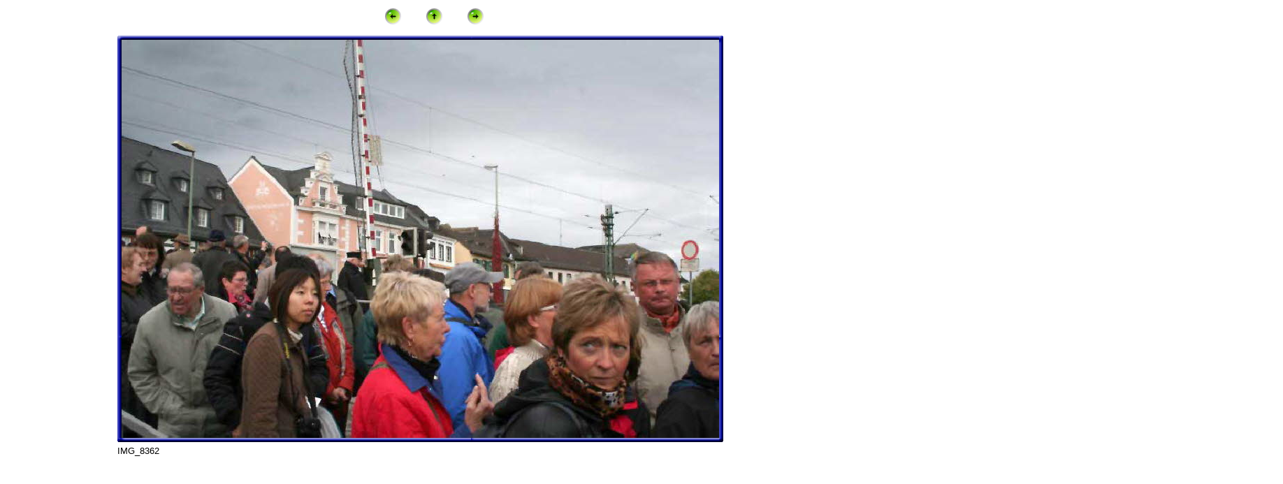

--- FILE ---
content_type: text/html
request_url: http://handball.broemme-racing.de/html/fahrt2008_93.html
body_size: 1096
content:

<!DOCTYPE HTML PUBLIC "-//W3C//DTD HTML 4.01 Transitional//EN">
<html>
<head>
<title>Fahrt2008</title>
<meta http-equiv="Content-Type" content="text/html; charset=ISO-8859-1">
<meta name="Generator" content="NetObjects Fusion 9 for Windows">
<link rel="stylesheet" type="text/css" href="../html/fusion.css">
<link rel="stylesheet" type="text/css" href="../html/style.css">
<link rel="stylesheet" type="text/css" href="../html/site.css">
<style type="text/css" title="NOF_STYLE_SHEET">
<!--
body { margin:0px auto; width:1836px; }
div#LayoutLYR { float:left; position:absolute; }
div#Bild1429LYR { position:absolute; top:8px; left:547px; width:31px; height:31px; z-index:1 }
div#Bild1430LYR { position:absolute; top:8px; left:606px; width:31px; height:31px; z-index:2 }
div#Bild1431LYR { position:absolute; top:8px; left:665px; width:31px; height:31px; z-index:3 }
div#Fotogalerie3LYR { position:absolute; top:47px; left:164px; width:875px; height:635px; z-index:4 }
-->
</style>

</head>
<body class="nof-centerBody">
 <div id="LayoutLYR">
  <div id="Bild1429LYR"><a href="../html/fahrt2008_92.html"><img id="Bild1429" height="31" width="31" src="../assets/images/mll0503.png" border="0" alt=""></a></div>
  <div id="Bild1430LYR"><a target="_self" href="javascript:window.close()"><img id="Bild1430" height="31" width="31" src="../assets/images/mll0501.png" border="0" alt=""></a></div>
  <div id="Bild1431LYR"><a href="../html/fahrt2008_94.html"><img id="Bild1431" height="31" width="31" src="../assets/images/mll0502.png" border="0" alt=""></a></div>
  <div id="Fotogalerie3LYR">
   <table id="Tabelle10" border="0" cellspacing="3" cellpadding="1">
    <tr>
     <td width="867">
      <table width="867" border="0" cellspacing="0" cellpadding="0" align="left">
       <tr>
        <td>
         <table id="Table1" border="0" cellspacing="0" cellpadding="0">
          <tr>
           <td width="6">
            <p style="margin-bottom: 0px;"><img id="Picture3" height="6" width="6" src="../assets/images/top_left_basic.gif" vspace="0" hspace="0" align="bottom" border="0" alt=""></p>
           </td>
           <td width="855" style="background-image: url('../assets/images/top_background_basic.gif');">
            <p style="margin-bottom: 0px;"><img id="Picture6" height="1" width="1" src="../assets/images/spacer.gif" vspace="0" hspace="0" align="bottom" border="0" alt=""></p>
           </td>
           <td width="6">
            <p style="margin-bottom: 0px;"><img id="Picture9" height="6" width="6" src="../assets/images/top_right_background.gif" vspace="0" hspace="0" align="bottom" border="0" alt=""></p>
           </td>
          </tr>
          <tr>
           <td style="background-image: url('../assets/images/left_background_basic.gif');">
            <p style="margin-bottom: 0px;"><img id="Picture12" height="1" width="1" src="../assets/images/spacer.gif" vspace="0" hspace="0" align="bottom" border="0" alt=""></p>
           </td>
           <td style="background-color: rgb(222,222,222);">
            <p style="margin-bottom: 0px;"><img id="Datenfeld1436" height="570" width="855" src="../assets/images/db_images/db_IMG_83623.jpg" vspace="0" hspace="0" align="bottom" border="0" alt="IMG_8362" title="IMG_8362"></p>
           </td>
           <td style="background-image: url('../assets/images/right_background_basic.gif');">
            <p style="margin-bottom: 0px;"><img id="Picture18" height="1" width="1" src="../assets/images/spacer.gif" vspace="0" hspace="0" align="bottom" border="0" alt=""></p>
           </td>
          </tr>
          <tr>
           <td>
            <p style="margin-bottom: 0px;"><img id="Picture21" height="6" width="6" src="../assets/images/bottom_left_basic.gif" vspace="0" hspace="0" align="bottom" border="0" alt=""></p>
           </td>
           <td style="background-image: url('../assets/images/bottom_background_basic.gif');">
            <p style="margin-bottom: 0px;"><img id="Picture24" height="1" width="1" src="../assets/images/spacer.gif" vspace="0" hspace="0" align="bottom" border="0" alt=""></p>
           </td>
           <td>
            <p style="margin-bottom: 0px;"><img id="Picture27" height="6" width="6" src="../assets/images/bottom_right_basic.gif" vspace="0" hspace="0" align="bottom" border="0" alt=""></p>
           </td>
          </tr>
         </table>
        </td>
       </tr>
      </table>
     </td>
    </tr>
    <tr>
     <td style="font-size: small;">
      <p style="font-size: small; margin-bottom: 0px;">IMG_8362</p>
     </td>
    </tr>
    <tr>
     <td style="font-size: small;">&nbsp;</td>
    </tr>
   </table>
  </div>
 </div>
</body>
</html>
 

--- FILE ---
content_type: text/css
request_url: http://handball.broemme-racing.de/html/style.css
body_size: 408
content:
/* CSS-Definitionsdatei, die SiteStyle-Stylesheets enthält */
BODY { font-family: Arial,        Helvetica,        Geneva,        Sans-serif; background-color: transparent}
 A:active { color: rgb(255,0,0)}
 A:link { color: rgb(0,51,204)}
 A:visited { color: rgb(153,0,153)}
 .TextNavBar{ font-size: xx-small}
 .nof_GlasgowGreenYellowBanners1-Banner1{
font-family:Verdana; font-size:18; font-weight:700; font-style:normal; color:#003300 
}

.nof_GlasgowGreenYellowNavbar2-Regular{
font-family:Trebuchet MS ; font-size:8; font-weight:400; font-style:normal; color:#003300 
}

.nof_GlasgowGreenYellowNavbar4-Rollover{
font-family:Trebuchet MS ; font-size:8; font-weight:700; font-style:normal; color:#003300 
}

.nof_GlasgowGreenYellowNavbar6-Highlighted{
font-family:Trebuchet MS ; font-size:8; font-weight:700; font-style:normal; color:#003300 
}

.nof_GlasgowGreenYellowNavbar8-HighlightedRollover{
font-family:Trebuchet MS ; font-size:8; font-weight:700; font-style:normal; color:#003300 
}

.nof_GlasgowGreenYellowNavbar3-Regular{
font-family:Trebuchet MS ; font-size:8; font-weight:400; font-style:normal; color:#003300 
}

.nof_GlasgowGreenYellowNavbar5-Rollover{
font-family:Trebuchet MS ; font-size:8; font-weight:700; font-style:normal; color:#003300 
}

.nof_GlasgowGreenYellowNavbar7-Highlighted{
font-family:Trebuchet MS ; font-size:8; font-weight:700; font-style:normal; color:#003300 
}

.nof_GlasgowGreenYellowNavbar9-HighlightedRollover{
font-family:Trebuchet MS ; font-size:8; font-weight:700; font-style:normal; color:#003300 
}
A:hover { color: rgb(255,0,0)}
 
